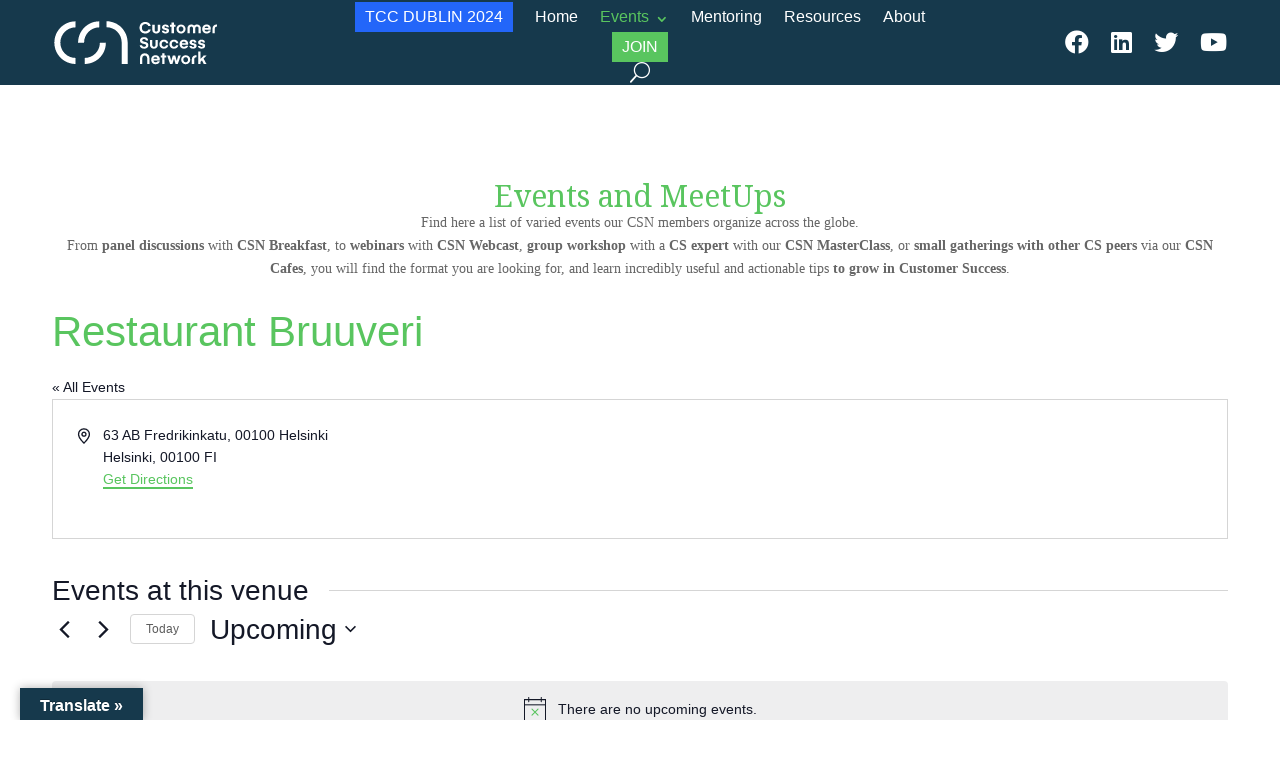

--- FILE ---
content_type: text/css
request_url: https://customersuccess.network/wp-content/et-cache/9355/et-core-unified-cpt-tb-7899-deferred-9355.min.css?ver=1767948364
body_size: 31
content:
@font-face{font-family:"Be Vietnam Regular";font-display:swap;src:url("https://customersuccess.network/wp-content/uploads/et-fonts/BeVietnamPro-Regular.ttf") format("truetype")}